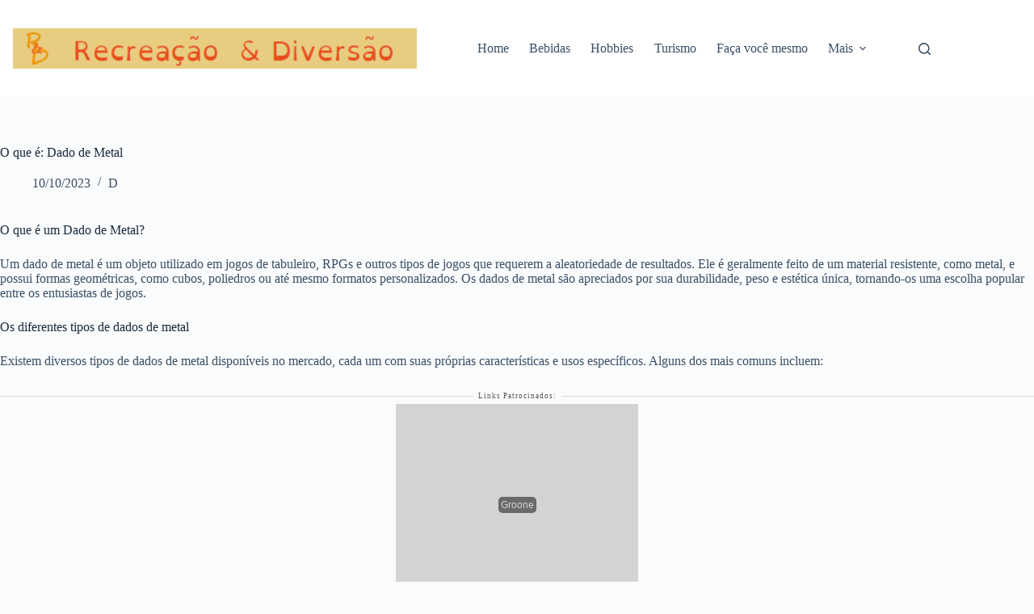

--- FILE ---
content_type: text/html; charset=utf-8
request_url: https://www.google.com/recaptcha/api2/aframe
body_size: 266
content:
<!DOCTYPE HTML><html><head><meta http-equiv="content-type" content="text/html; charset=UTF-8"></head><body><script nonce="loWg1IvdNOuqiNwhRYMQIw">/** Anti-fraud and anti-abuse applications only. See google.com/recaptcha */ try{var clients={'sodar':'https://pagead2.googlesyndication.com/pagead/sodar?'};window.addEventListener("message",function(a){try{if(a.source===window.parent){var b=JSON.parse(a.data);var c=clients[b['id']];if(c){var d=document.createElement('img');d.src=c+b['params']+'&rc='+(localStorage.getItem("rc::a")?sessionStorage.getItem("rc::b"):"");window.document.body.appendChild(d);sessionStorage.setItem("rc::e",parseInt(sessionStorage.getItem("rc::e")||0)+1);localStorage.setItem("rc::h",'1768271906771');}}}catch(b){}});window.parent.postMessage("_grecaptcha_ready", "*");}catch(b){}</script></body></html>

--- FILE ---
content_type: text/css; charset=UTF-8
request_url: https://recreacaoediversao.com.br/wp-content/plugins/glossario-ninja/assets/css/css.css?ver=6.9
body_size: 2329
content:
.glossario_page :not(i), .tax-alfabeto :not(i), .page-template-template-page-glossario :not(i) {
    font-family: 'Open Sans', sans-serif, 'FontAwesome' !important;
}
/*ícones e sidebar WordPress*/
#wpadminbar .ab-icon, #wpadminbar .ab-item:before, #wpadminbar>#wp-toolbar>#wp-admin-bar-root-default .ab-icon, .wp-admin-bar-arrow {
    font: normal 20px/1 dashicons !important;
}
#wpadminbar .ab-sub-wrapper, #wpadminbar ul, #wpadminbar ul li {
    margin: 0 !important;
}
.fusion-main-menu .fusion-main-menu-cart:not(.menu-item-type-custom)>a, .fusion-social-links-header .fusion-social-networks a, .fusion-main-menu .fusion-main-menu-search a {
    font-family: awb-icons  !important;
}
/*icone woodmart*/
.wd-social-icons .wd-icon {
    font-family: "woodmart-font" !important;
}
/*ícone flatsome*/
div#wfspb-close {
    font-family: "woocommerce-free-shipping-bar" !important;
}
.theme-flatsome [class^=xoo-wsc-icon-], .theme-flatsome [class*=" xoo-wsc-icon-"] {
    font-family: woo-side-cart!important;
}
/*Fim icones*/

/*Template glossario 09/08*/
@media (min-width: 0px){ /*Layout padrao centralizado*/
    .page-template-template-page-glossario .container, .tax-alfabeto .container{
        width: auto !important;
    }
    .enwp-container-m.container.m {
        width: 1222px !important; /* Ou defina a largura desejada para esta classe */
    }
}
/* Ajuste para desktop */
/* Estilo para dispositivos maiores (min-width: 768px) */
@media (min-width: 768px) {
    .enwp-entry-content {
        margin-left: calc(-100vw / 2 + 500px / 2);
        margin-right: calc(-100vw / 2 + 500px / 2);
    }
    .theme-vdb-athena .enwp-entry-content, .theme-newscard .enwp-entry-content {
        margin-left: auto;
        margin-right: auto;
    }
    .tax-alfabeto.theme-newscard .site-content {
    padding-top: 0px;
    }
    .theme-hello-elementor .enwp-entry-content {
        margin-left: 0;
        margin-right: 0;
    }
    .glossario_page .enwp-container-banner {
        margin-left: auto;
        margin-right: auto;
        padding-left: 15px;
        padding-right: 15px;
    }
    .glossario_page .enwp-row-banner {
        display: flex;
        flex-wrap: wrap;
        margin-right: -15px;
        margin-left: -15px;
        max-width: 1140px;
    }
    .tax-alfabeto .glossario_page .enwp-row-banner, .taxonomy-alfabeto .glossario_page .enwp-row-banner {
        min-width: 1140px;
    }
    .enwp-banner-header {
        padding: 100px 0 100px 0;
        display: flex;
        justify-content: center;
        align-items: center;
    }
    .archive-glossario {
        padding: 100px 0 100px 0;
    } 
    .enwp-titulo {
        font-size: 50px!important;
        font-weight: 600;
    }
    /*Single-glossario*/
    .single-glossario .row {
        margin-left: auto !important;
        margin-right: auto !important;
        width: 1222px !important;
    }
    .theme-vdb-athena .row {
        margin-left: auto !important;
        margin-right: auto !important;
        width: auto !important;
    }
    /*Fim*/
}
/*Fim para desktop*/

/* Ajuste para mobile */
/* Estilo para dispositivos menores (até 767px) */
@media (max-width: 767px) {
   .enwp-content-area {
        padding-right: 0px !important;
        padding-left: 0px !important;
    }
    /* Ajuste para .enwp-entry-content no celular */
    .enwp-entry-content {
        margin-left: 0;
        margin-right: 0;
        width: 100%; /* Defina a largura para 100% */
    }
    .glossario_page .enwp-container-banner {
        padding-left: 20px;
        padding-right: 20px;
        width: auto; /* Defina a largura para 100% */
    }
    .theme-betheme .glossario_page .enwp-container-banner, .theme-betheme .enwp-container-m.container.m, .single-glossario .container {
        width: auto !important;
    }
    .theme-betheme .enwp-container-m.container.m {
        padding-left: 20px !important;
    }
    .theme-betheme .enwp-row.row {
        margin-right: 0px !important;
    }
    .single-glossario.theme-vdb-athena .col-sm-10 {
        width: 100% !important;
    }
    .theme-vdb-athena .col-sm-2 {
        width: 80% !important;
    }
    section.ath-banner.article.has-absolute.thumb-full .container, section.ath-section.ath-home-cta.ath-cta-footer.push.bottom.top.medium.gray .container {
        width: auto !important;
    }
    .enwp-banner-header, .archive-glossario {
        padding: 50px 0;
    }
    .enwp-container-m.container.m {
        width: 350px !important;
    }
    .enwp-titulo {
        font-size: 40px!important;
        font-weight: 600;
    }
    /*Single-glossario*/
    .single-glossario .row {
    margin-left: auto !important;
    margin-right: auto !important;
    }
    .ath-cta.horizontal-2col-form.px-3.pr-4 {
        margin-left: 15px !important;
        /* margin-right: auto !important; */
    }
/*Fim*/
    
}
/*Fim dispositivo mobile*/

/*Ajuste page Glossário 09/08*/
/*para remover o title*/
.page-template-template-page-glossario .page-title.page-title-default.title-size-default.title-design-centered.color-scheme-light {
    display: none  !important;
}
.page-template-template-page-glossario .main-page-wrapper, .tax-alfabeto .main-page-wrapper{
    padding-top: 0px !important;
}
.enwp-content-area .site-content .ast-container, .enwp-content-area #content .ast-container, .site-content .ast-container {
    display: contents !important; /* Estilo para tornar o banner full width somente na seção do cabeçalho do seu plugin */
}
div#primary {
    margin-top: 0px !important;
}
.main-page-wrapper > div:first-of-type {
    display: contents !important;
}

.enwp-descricao{
    font-size: 17px;
    font-weight: 400;
    line-height: 1.5em;
}
input.form-control.enwp-search-glossario {
    padding: 15px 0 15px 10px;
    background: #ffffff !important;
    font-size: 16px;
    border-radius: 8px;
    height: 3em;
}
input.form-control.enwp-search-glossario input[type=text]{
    font-size: 16px !important;
}
.enwp-menu-letras-alfabeto {
    display: flex;
    justify-content: center;
    flex-wrap: wrap;
    gap: 6px;
    margin: 10px 20px;
}
.enwp-menu-letras-alfabeto li a {
    font-size: 100%;
    margin: 0px 8px!important;
}
ul.enwp-list-grid {
    margin: 10px 0px 30px 15px;
}
.enwp-lista-titulo { /* Estilo para remover o text decoration, a bolinha e adicionar espaçamento */
    list-style-type: none;
    padding: 10px 0;
    border-bottom: 1px solid #ccc;
    margin-bottom: 5px;
}
.enwp-lista-titulo:last-child {/* Estilo para remover a linha de baixo do último elemento */
    border-bottom: none;
}
.enwp-list-group { /* Estilo para equalizar a altura dos elementos internos */
    display: flex;
    flex-direction: column;
    height: 100%; /* Garante que a lista ocupe a altura completa da coluna */
    margin: 0; /* Remove margens para ajuste preciso */
    padding: 0; /* Remove preenchimentos para ajuste preciso */
    list-style: none; /* Remove marcadores de lista */
}

.enwp-list-group li {
    flex: 1; /* Distribui o espaço vertical igualmente entre os itens */
    border-bottom: 1px solid #ccc; /* Adiciona a linha abaixo de cada item */
    padding: 10px; /* Espaçamento interno */
}

.enwp-list-group li:last-child {
    border-bottom: none; /* Remove a linha abaixo do último item */
}
.enwp-glossario-buttom {
    color: #ffffff !important;
    border: 0px;
    padding: 10px 30px;
    border-radius: 8px;
    text-decoration: none !important;
}
/*Fim template glossario*/

/*Início taxonomia*/
.tax-alfabeto .ath-share{
    width: 65px!important;
}
.search-results-box{
    background: #fff;
    border-bottom: 1px solid #f0f0f0;
    padding: 10px;
}
.search-results-box ul{
    text-decoration: none;
    list-style: none;
    margin: 0px !important;
    padding: 0px 5px!important;
}
.search-results-box ul li{
    text-align: left;
    text-decoration: none;
}
.search-results-box ul li a {
    font-weight: 700 !important;
    color: #444 !important;
    font-size: 1em !important;
}
.theme-epico p.desc-results {
    margin: 0rem;
}
.theme-vdb-athena .search-results-box ul li a {
    font-weight: 700 !important;
    color: #444 !important;
    font-size: 1.2em !important;
}
.theme-vdb-athena .desc-results {
    padding-top: 15px;
}
.theme-vdb-athena .enwp-lista-titulo a {
    line-height: 1.5;
}
.theme-vdb-athena .enwp-card-mb-3 {
    padding-bottom: 1em !important;
}
.desc-results{
    font-size:14px;
}
.titulo-results{
    font-weight: bold;
}
  .search-results-box ul li{
    border-bottom:1px solid #e0e0e0;
    padding: 10px 0;
  }
  .search-results-box .desc-results{
    font-weight: 400;
  }
/*Fim taxonomia*/ 

/*Classes de outros temas*/
/* Estilo para dispositivos maiores (min-width: 768px) */
@media (min-width: 768px) {
.theme-flatsome .flex-row.container {
    width: 1080px !important;
}
}
.tax-alfabeto.theme-flatsome .header-bottom, .tax-alfabeto.theme-flatsome .header-top,
.page-template-template-page-glossario.theme-flatsome .header-bottom,
.page-template-template-page-glossario.theme-flatsome .header-top {
    height: 0px !important;
}
.oceanwp-theme header.page-header, .theme-betheme div#Subheader {
    display: none !important;
}
body:not(.template-slider) #Header {
    min-height: 0px !important;
}
.theme-betheme input.form-control.enwp-search-glossario {
    width: 100% !important;
}
.theme-epico input.form-control.enwp-search-glossario {
    max-width: 100rem !important;
}
.theme-epico section.enwp-banalphabet-bar.bg-white.shadow-sm.py-3.mb-5 {
    margin-bottom: 0rem!important;
}
.theme-epico .entry h2, .theme-epico .entry h3, .theme-epico .entry h4, 
.theme-epico .entry h5, .theme-epico .entry h6{
    margin-top: 0rem !important;
    margin-bottom: 0rem !important;
}
.theme-epico .row {
    margin-top: 3rem;
}
.theme-epico.taxonomy-alfabeto .row {
    margin-top: 0rem;
}
.page-template-template-page-glossario .goody-header-content .navbar-nav,
.tax-alfabeto  .goody-header-content .navbar-nav{
    display: block !important;
}
.page-template-template-page-glossario .goody-header-content #na-menu-primary ul.mega-menu>li>a,
.tax-alfabeto  .goody-header-content #na-menu-primary ul.mega-menu>li>a{
    line-height: 70px !important;
}
.page-template-template-page-glossario .goody-header-content #na-menu-primary ul>li>a,
.tax-alfabeto  .goody-header-content #na-menu-primary ul>li>a{
    font-size: 15px !important;
    font-weight: 500 !important;
    text-transform: uppercase !important;
    color: #282828 !important;
    padding: 0 !important;
    position: relative !important;
    font-family: "Roboto" !important;
    letter-spacing: 1px !important;
    padding: 0 20px !important;
}
.page-template-template-page-glossario .goody-header-content #na-menu-primary ul>li>ul>li a,
.tax-alfabeto  .goody-header-content #na-menu-primary ul>li>ul>li a{
    padding: 15px 25px  !important;
    text-transform: capitalize  !important;
    font-size: 14px  !important;
    line-height: 20px  !important;
}
/* Resolve Main Menu Display When Using Boostrap */
#site-navigation-wrap .dropdown-menu {
    display: block !important;
    float: none !important;
    position: relative !important;
    top: auto !important;
    left: auto !important;
    border: none !important;
    border-radius: 0 !important;
    -webkit-box-shadow: none !important;
    box-shadow: none !important;
}